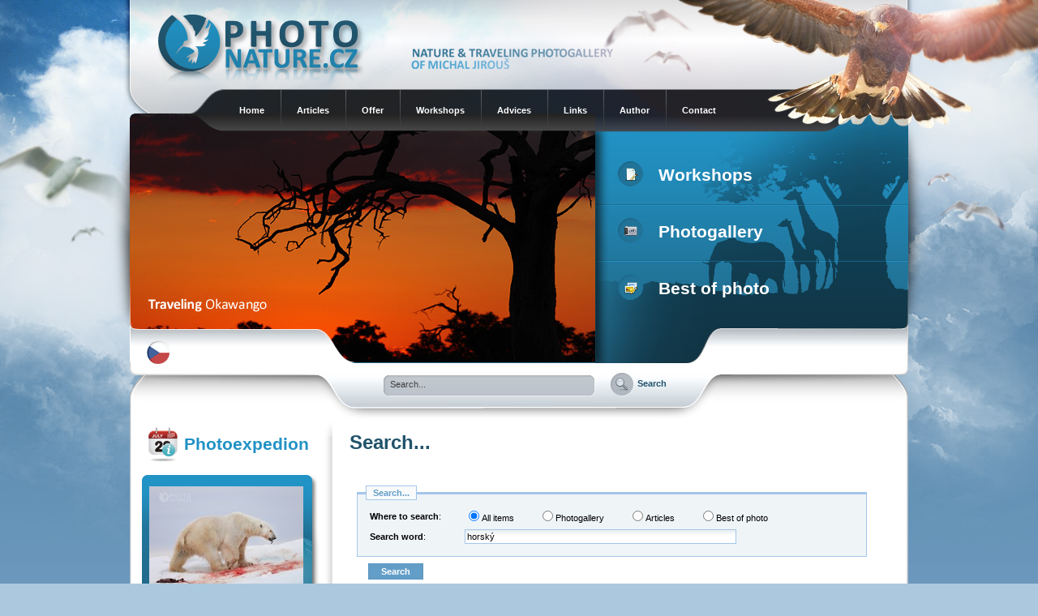

--- FILE ---
content_type: text/html
request_url: http://www.photonature.cz/en/search.html?word=horsk%C3%BD
body_size: 4514
content:
<?xml version="1.0" encoding="utf-8" ?>
<!DOCTYPE html PUBLIC "-//W3C//DTD XHTML 1.1//EN" "http://www.w3.org/TR/xhtml11/DTD/xhtml11.dtd">
<html xmlns="http://www.w3.org/1999/xhtml" xml:lang="en">
<head>
   <title>Vyhledávání | PhotoNature.cz</title>
   <meta http-equiv="content-language" content="en" />
   <meta http-equiv="content-type" content="text/html; charset=utf-8" />
   <meta name="Content-language" content="en" />
   <meta name="description" content="PhotoNature.cz" />
   <meta name="Keywords" content=",PhotoNature.cz,travelling,nature,naturephoto,articles about photo,exotic,landscape,animals,nature workshop,nature expedition,nature offer,wildlife animal,macro,birds,mammals,plants,orchid,reptiles,bugs,photo sells,photo exhibition,picture of nature," />
   <meta name="author" content="Michal Jirouš (michal@photonature.cz)" />
   <meta name="Robots" content="index,folow" />
   <meta property="og:site_name" content="PhotoNature.cz - Michal Jirouš Photogallery" />
   <meta property="og:type" content="website" />
   <link rel="shortcut icon" href="http://www.photonature.cz/en/img/favicon.ico" />
   <link rel="stylesheet" type="text/css" href="http://www.photonature.cz/en/css/stylesheet-8.css" media="screen" />
   <link rel="stylesheet" type="text/css" href="http://www.photonature.cz/en/css/print.css" media="print" />
   <link rel="stylesheet" type="text/css" href="http://www.photonature.cz/en/jscripts/fancybox/jquery.fancybox.css" media="screen" />
   <script type="text/javascript" src="http://www.photonature.cz/en/jscripts/fancybox/jquery.easing.1.3.js"></script>
   <script type="text/javascript" src="http://www.photonature.cz/en/jscripts/fancybox/jquery.fancybox-1.2.1.pack.js"></script>
   <script src="https://www.google.com/recaptcha/api.js"></script>
</head>
<body>
<script type="text/javascript" src="http://www.photonature.cz/en/jscripts/tooltips.js"></script>
<!-- wrapper -->
<div id="wrapper">

<!-- page -->
<div id="page">
    <!-- header -->
    <div id="header">
		
        <a href="http://www.photonature.cz/en/" id="logotype"><img src="http://www.photonature.cz/en/img/logotype.gif" alt="PhotoNature.cz - Michal Jirous Photogallery" /></a>

        <span id="headertext"><img src="http://www.photonature.cz/en/img/header-text.gif" alt="" /></span>

        <ul id="mainmenu" class="menutop">
            <li class="first"><a href="http://www.photonature.cz/en/">Home</a></li>
            <li onmouseover="if(document.all)this.lastChild.style.display='block';if(document.all)this.lastChild.style.position='absolute';" onmouseout="if(document.all)this.lastChild.style.display='none';"><a href="http://www.photonature.cz/en/articles.html">Articles</a>
                <ul>
                    <li><a href="http://www.photonature.cz/en/articles/nature.html">Nature</a></li>
                    <li><a href="http://www.photonature.cz/en/articles/travel.html">Travel</a></li>
                    <li><a href="http://www.photonature.cz/en/articles/photoequipment.html">Photoequipment</a></li>
                    <li><a href="http://www.photonature.cz/en/articles/landscape.html">Landscape</a></li>
                </ul>
            </li>
            <li onmouseover="if(document.all)this.lastChild.style.display='block';if(document.all)this.lastChild.style.position='absolute';" onmouseout="if(document.all)this.lastChild.style.display='none';"><a href="http://www.photonature.cz/en/offer.html">Offer</a>
                <ul>
                    <li><a href="http://www.photonature.cz/en/offer/photo-offer.html">Photo offer</a></li>
                    <li><a href="http://www.photonature.cz/en/offer/exhibitions.html">Exhibitions</a></li>
                    <li><a href="http://www.photonature.cz/en/offer/sale-photo-stuff.html">Sale photo stuff</a></li>
                    <li><a href="http://www.photonature.cz/en/offer/lectures-and-shows.html">Lectures and shows</a></li>
                    <li><a href="http://www.photonature.cz/en/offer/monitor-calibration.html">Monitor calibration</a></li>
                    <li><a href="http://www.photonature.cz/en/offer/web-pages-offer.html">Web pages offer</a></li>
                </ul>
            </li>
            <li><a href="http://www.photonature.cz/en/workshops.html">Workshops</a></li>
            <li><a href="http://www.photonature.cz/en/advices.html">Advices</a></li>
            <li><a href="http://www.photonature.cz/en/links.html">Links</a></li>
            <li><a href="http://www.photonature.cz/en/author.html">Author</a></li>
            <li><a href="http://www.photonature.cz/en/contact.html">Contact</a></li>
        </ul>
        <ul id="bigheadermenu">
                        
            <li><a href="http://www.photonature.cz/en/workshops.html" class="articles"><img src="http://www.photonature.cz/en/img/ico-notepad.gif" alt="" /> Workshops</a></li>
            <li><a href="http://www.photonature.cz/en/photogallery.html" class="gallery"><img src="http://www.photonature.cz/en/img/ico-camera.gif" alt="" /> Photogallery</a></li>
            <li><a href="http://www.photonature.cz/en/best-of-photo.html" class="bestof"><img src="http://www.photonature.cz/en/img/ico-bestof.gif" alt="" /> Best of photo</a></li>
        </ul>
        <img id="headerimage" src="http://www.photonature.cz/en/img/header-images/header-image-42.jpg" alt="PhotoNature.cz" />
        <div id="lanbox">
                <a href="http://www.photonature.cz/"><img src="http://www.photonature.cz/en/img/cz.gif" alt="CZ" /></a>
        </div>
        <form id="searchform" action="http://www.photonature.cz/en/search.html" method="get">
            <div>
                <input type="text" class="input" name="word" value="Search..." onclick="this.value=''" onblur="if(this.value == '') this.value='Search...'" />
                <input type="submit" class="submit" value="Search" />
            </div>
        </form>

		
	</div>
	<!-- /header -->
    
    <!-- mainbox -->
    <div id="mainbox">
    <div class="bigmainbox">
             
        <!-- leftbox -->
        <div class="sidebar">
        <h2 class="h2commingsoon">Photoexpedion</h2>
        <div class="lastphotosblue">
                <div class="lastphotosbottomblue">
                <a class="imglink" href="http://www.photonature.cz/clanky/cestovani/520-spicberky-2020-extremni-foto-expedice-na-ledu.html"><img src="http://www.photonature.cz/en/img/volitelne-boxy/levy-box-17-55-55.jpg" alt="Photoexpedion" /></a>
                <div class="bottomlink">
                    <a href="http://www.photonature.cz/clanky/cestovani/520-spicberky-2020-extremni-foto-expedice-na-ledu.html">Svalbard 2020</a>
                </div>
            </div>
        </div>
        <h2 class="h2menu">Photoexpedition</h2>
        <div class="lastphotosblue">
                <div class="lastphotosbottomblue">
                <a class="imglink" href="http://www.photonature.cz/workshopy.html"><img src="http://www.photonature.cz/en/img/volitelne-boxy/levy-box-21-17-06.jpg" alt="Photoexpedition" /></a>
                <div class="bottomlink">
                    <a href="http://www.photonature.cz/workshopy.html">more info</a>
                </div>
            </div>
        </div>
        <h2 class="h2workshops">Workshops 2019</h2>
        <div class="lastphotosblue">
                <div class="lastphotosbottomblue">
                <a class="imglink" href="http://www.photonature.cz/nabidka/fotograficke-kurzy/258-individualni-kurzy-pro-rok-2013.html"><img src="http://www.photonature.cz/en/img/volitelne-boxy/levy-box-16-02-03.jpg" alt="Workshops 2019" /></a>
                <div class="bottomlink">
                    <a href="http://www.photonature.cz/nabidka/fotograficke-kurzy/258-individualni-kurzy-pro-rok-2013.html">more info</a>
                </div>
            </div>
        </div>   
            
            <div class="delimiter"></div>
            
            <!-- advices -->
            <h2 class="h2advices"><a href="http://www.photonature.cz/en/advices.html">Advices</a></h2>
            <div class="advices">
                <div class="advicestop">
                        <a class="nadpis" href="http://www.photonature.cz/en/advices/advices/506-nakup-fototechniky-v-zahranici-konecne-vyhodne.html">Nákup fototechniky v zahraničí, konečně výhodně</a>
                        <p>
                        <a href="http://www.photonature.cz/en/advices/advices/506-nakup-fototechniky-v-zahranici-konecne-vyhodne.html"><img src="http://www.photonature.cz/en/img/arrow-lb-news.gif" alt="" /></a></p>
                        <div class="liner"></div>
                        <a class="nadpis" href="http://www.photonature.cz/en/advices/advices/457-low-key-photography-snadno-a-rychle.html">Low-Key photography, snadno a rychle</a>
                        <p>
                        <a href="http://www.photonature.cz/en/advices/advices/457-low-key-photography-snadno-a-rychle.html"><img src="http://www.photonature.cz/en/img/arrow-lb-news.gif" alt="" /></a></p>
                        <div class="liner"></div>
                        <a class="nadpis" href="http://www.photonature.cz/en/advices/advices/305-zachrana-ztracenych-dat-obnova-dat.html">Záchrana ztracených dat, obnova dat</a>
                        <p>
                        <a href="http://www.photonature.cz/en/advices/advices/305-zachrana-ztracenych-dat-obnova-dat.html"><img src="http://www.photonature.cz/en/img/arrow-lb-news.gif" alt="" /></a></p>
                    <a href="http://www.photonature.cz/en/advices.html" class="alladvices">View advices</a>
                    <div class="cb"></div>
                </div>
            </div>
            <!-- /advices -->
        
        </div>
        <!-- /leftbox -->
        <!-- content -->
        <div id="bigcontent">
            <div id="contenttop">
                <div id="contentpad">
  <h1 class="padleft">Search...</h1>
  
          <br /><br />
          <form id="formular" class="formular" action="http://www.photonature.cz/en/search.html" method="get">
             <fieldset>
               <legend>Search...</legend>
                   <table class="searchTable">
                     <tbody>
                       <tr>
                           <td><b>Where to search</b>:</td>
                           <td>
                               <label><input type="radio" name="sec" value="" checked="checked" onclick="hide_categories();" /> All items</label>&nbsp;&nbsp;&nbsp;&nbsp;
                               <label><input type="radio" name="sec" value="1" onclick="show_categories();" /> Photogallery</label>&nbsp;&nbsp;&nbsp;&nbsp;
                               <label><input type="radio" name="sec" value="2" onclick="hide_categories();" /> Articles</label>&nbsp;&nbsp;&nbsp;&nbsp;
                               <label><input type="radio" name="sec" value="3" onclick="hide_categories();" /> Best of photo</label>
                           </td>
                       </tr>
                       <tr>
                           <td><b>Search word</b>:</td>
                           <td><input type="text" class="input" name="word" value="horský" size="46" /></td>
                       </tr>
                       <tr id="gallwhere">
                           <td><b>Categories</b>:</td>
                           <td>
                               <select name="kategorie" class="selSearch" id="kategorie">
                                   <option value="0">All categories</option>
                                   <option value="7">Amphibians</option>
                                   <option value="2">Birds</option>
                                   <option value="5">Insect</option>
                                   <option value="9">Landscape - Travelling</option>
                                   <option value="4">Mammals</option>
                                   <option value="10">People</option>
                                   <option value="8">Plants - Flowers</option>
                                   <option value="1">Reptiles</option>    
                               </select>
                           </td>
                       </tr>
                     </tbody>
                   </table>
             </fieldset>
             <p><input type="submit" class="submit" value="Search" /></p>
          </form>
          <script type="text/javascript">
              /* <![CDATA[ */
              
              var sec = "";
              if(sec != 1) hide_categories()
              
              function show_categories()
              {
                document.getElementById("gallwhere").style.display = "table-row";
              }
              
              function hide_categories()
              {
                document.getElementById("gallwhere").style.display = "none";
              }
		
              /* ]]> */
          </script>
                 <div class="cb"><br /><br /></div>
                 <div class="text"><h2>Search results photogallery:</h2></div>
                 <div class="fright" style="padding:0 20px 15px 0">
                    <p>Results: <strong>573</strong></p>
                 </div>
                 <ul class="galleries cb">
                     <li>
                       <div class="imgbox">
                          <div class="imgcont" onmouseover="Tip('Yellow-billed Oxpecker - Open photo detail...')" onmouseout="UnTip()">
                             <a href="http://www.photonature.cz/en/photogallery/mammals/6635-yellow-billed-oxpecker.html">
                                <img src="http://www.photonature.cz/en/img/fotogalerie/savci/Tanzania_2016_46_thumb.jpg" alt="" class="horizontal" />
                             </a>
                          </div>
                       </div>
                     </li>
                     <li>
                       <div class="imgbox">
                          <div class="imgcont" onmouseover="Tip('Ruddy Kingfisher - Open photo detail...')" onmouseout="UnTip()">
                             <a href="http://www.photonature.cz/en/photogallery/birds/6431-ruddy-kingfisher.html">
                                <img src="http://www.photonature.cz/en/img/fotogalerie/ptaci/Kingfisher_sulawesi_12_thumb.jpg" alt="" class="horizontal" />
                             </a>
                          </div>
                       </div>
                     </li>
                     <li>
                       <div class="imgbox">
                          <div class="imgcont" onmouseover="Tip('Wattled Jacana - Open photo detail...')" onmouseout="UnTip()">
                             <a href="http://www.photonature.cz/en/photogallery/birds/6180-wattled-jacana.html">
                                <img src="http://www.photonature.cz/en/img/fotogalerie/ptaci/Pantanal_reka_11_thumb.jpg" alt="" class="horizontal" />
                             </a>
                          </div>
                       </div>
                     </li>
                     <li>
                       <div class="imgbox">
                          <div class="imgcont" onmouseover="Tip('Southern Lapwing  - Open photo detail...')" onmouseout="UnTip()">
                             <a href="http://www.photonature.cz/en/photogallery/birds/6181-southern-lapwing.html">
                                <img src="http://www.photonature.cz/en/img/fotogalerie/ptaci/Pantanal_2015_12_thumb.jpg" alt="" class="horizontal" />
                             </a>
                          </div>
                       </div>
                     </li>
                     <li>
                       <div class="imgbox">
                          <div class="imgcont" onmouseover="Tip('Lilac-cheeked Kingfisher - Open photo detail...')" onmouseout="UnTip()">
                             <a href="http://www.photonature.cz/en/photogallery/birds/6198-lilac-cheeked-kingfisher.html">
                                <img src="http://www.photonature.cz/en/img/fotogalerie/ptaci/Kingfisher_sulawesi_01_thumb.jpg" alt="" class="horizontal" />
                             </a>
                          </div>
                       </div>
                     </li>
                     <li>
                       <div class="imgbox">
                          <div class="imgcont" onmouseover="Tip('Black-billed Kingfisher - Open photo detail...')" onmouseout="UnTip()">
                             <a href="http://www.photonature.cz/en/photogallery/birds/6201-black-billed-kingfisher.html">
                                <img src="http://www.photonature.cz/en/img/fotogalerie/ptaci/Kingfisher_sulawesi_11_thumb.jpg" alt="" class="horizontal" />
                             </a>
                          </div>
                       </div>
                     </li>
                 </ul>
                 <div class="cb" style="padding:20px 15px;text-align:right;font-size:15px;">
                     <a href="http://www.photonature.cz/en/search.html?sec=1&amp;word=horský&amp;kategorie="><strong>More results from gallery &raquo;</strong></a>
                 </div>
               <div class="cb"><br /><br /></div>
               <div class="text"><h2>Search results articles:</h2></div>
                 <div class="fright" style="padding:0 20px 15px 0">
                    <p>Results: <strong>8</strong></p>
                 </div>
                 <ul class="komentare_clanku cb">
                    <li>
                      <a href="http://www.photonature.cz/en/articles/travel/408-svist-horsky-souboje-u-horskych-velikanu.html" title="Svišť horský, souboje u horských velikánů">
                         <span class="imgobal">
                            <img src="http://www.photonature.cz/en/img/clanky/nahledy/svisti38.jpg" alt="Svišť horský, souboje u horských velikánů" onclick="location.href='http://www.photonature.cz/en/travel/408-svist-horrsky-souboje-u-horrskych-velikanu.html'" />
                         </span>
                         <span>Svišť horský, souboje u...</span>
                      </a>
                    </li>
                    <li>
                      <a href="http://www.photonature.cz/en/articles/nature/157-orchideje-ceskeho-krasu-okoli-karlstejna.html" title="Orchideje Českého krasu, okolí Karlštejna">
                         <span class="imgobal">
                            <img src="http://www.photonature.cz/en/img/clanky/nahledy/krassss.jpg" alt="Orchideje Českého krasu, okolí Karlštejna" onclick="location.href='http://www.photonature.cz/en/nature/157-orchideje-ceskeho-krasu-okoli-karlstejna.html'" />
                         </span>
                         <span>Orchideje Českého krasu,...</span>
                      </a>
                    </li>
                    <li>
                      <a href="http://www.photonature.cz/en/articles/nature/119-jaguar-americky-setkani-s-vladcem-pantanalu.html" title="Jaguár americký, setkání s vládcem Pantanalu">
                         <span class="imgobal">
                            <img src="http://www.photonature.cz/en/img/clanky/nahledy/jag.jpg" alt="Jaguár americký, setkání s vládcem Pantanalu" onclick="location.href='http://www.photonature.cz/en/nature/119-jaguar-americky-setkani-s-vladcem-pantanalu.html'" />
                         </span>
                         <span>Jaguár americký,...</span>
                      </a>
                    </li>
                    <li>
                      <a href="http://www.photonature.cz/en/articles/landscape/68-ztraceny-svet-pygmeju-kongo.html" title="Ztracený svět pygmejů, Kongo">
                         <span class="imgobal">
                            <img src="http://www.photonature.cz/en/img/clanky/nahledy/pyg150.jpg" alt="Ztracený svět pygmejů, Kongo" onclick="location.href='http://www.photonature.cz/en/landscape/68-ztraceny-svet-pygmeju-kongo.html'" />
                         </span>
                         <span>Ztracený svět pygmejů,...</span>
                      </a>
                    </li>
                    <li>
                      <a href="http://www.photonature.cz/en/articles/nature/62-fotografovani-simpanzu-v-africe.html" title="Fotografování šimpanzů v Africe">
                         <span class="imgobal">
                            <img src="http://www.photonature.cz/en/img/clanky/nahledy/kibale150.jpg" alt="Fotografování šimpanzů v Africe" onclick="location.href='http://www.photonature.cz/en/nature/62-fotografovani-simpanzu-v-africe.html'" />
                         </span>
                         <span>Fotografování šimpanzů...</span>
                      </a>
                    </li>
                    <li>
                      <a href="http://www.photonature.cz/en/articles/travel/58-queen-elizabeth-africky-raj-lednacku.html" title="Queen Elizabeth, africký ráj ledňáčků">
                         <span class="imgobal">
                            <img src="http://www.photonature.cz/en/img/clanky/nahledy/queen150.jpg" alt="Queen Elizabeth, africký ráj ledňáčků" onclick="location.href='http://www.photonature.cz/en/travel/58-queen-elizabeth-africky-raj-lednacku.html'" />
                         </span>
                         <span>Queen Elizabeth, africký...</span>
                      </a>
                    </li>
                    <li>
                      <a href="http://www.photonature.cz/en/articles/nature/35-gorila-horska-v-zelenem-pekle-afriky.html" title="Gorila horská, v zeleném pekle Afriky">
                         <span class="imgobal">
                            <img src="http://www.photonature.cz/en/img/clanky/nahledy/gorila-2.jpg" alt="Gorila horská, v zeleném pekle Afriky" onclick="location.href='http://www.photonature.cz/en/nature/35-gorrila-horrska-v-zelenem-pekle-afriky.html'" />
                         </span>
                         <span>Gorila horská, v zeleném...</span>
                      </a>
                    </li>
                    <li>
                      <a href="http://www.photonature.cz/en/articles/travel/34-uganda-rwanda-kongo.html">
                         <span class="imgobal">
                            <img src="http://www.photonature.cz/en/img/clanky/nahledy/gorila.jpg" alt="Uganda-Rwanda-Kongo" onclick="location.href='http://www.photonature.cz/en/travel/34-uganda-rwanda-kongo.html'" />
                         </span>
                         <span>Uganda-Rwanda-Kongo</span>
                      </a>
                    </li>
                 </ul>
                 <div class="cb"><br /><br /></div>
                 <div class="text"><h2>Search results best of photo:</h2></div>
                 <div class="text">
                    <p>There are no results for this search word...</p>
                 </div>
                </div>
            </div>
        </div>
        <!-- /content --> 
    
        <div class="cb">&nbsp;</div>
    </div>
    </div>
    <!-- /mainbox --> 

</div>
<!-- /page -->

</div>
<!-- /wrapper -->

<!-- footer -->
<div id="footer">
<div id="footerpage">

    <ul id="footermenu">
        <li class="first"><a href="http://www.photonature.cz/en/">Home</a></li>
        <li><a href="http://www.photonature.cz/en/articles.html" class="selected">Articles</a></li>
        <li><a href="http://www.photonature.cz/en/offer.html" class="selected">Offer</a></li>
        <li><a href="http://www.photonature.cz/en/author.html">Author</a></li>
        <li><a href="http://www.photonature.cz/en/links.html">Links</a></li>
        <li><a href="http://www.photonature.cz/en/equipment.html">Equipment</a></li>
        <li><a href="http://www.photonature.cz/en/contact.html">Contact</a></li>
    </ul>
    
    <ul id="footerpanel">
        <li class="contact"><a href="http://www.photonature.cz/en/contact.html">Contact</a></li>
        <li class="copyright"><a href="http://www.photonature.cz/en/copyright.html">COPYRIGHT © 2008 - 2026 PHOTONATURE.CZ<br />ALL RIGHTS RESERVED.</a></li>
    </ul>
    
    <a id="footerlogo" href="http://www.photonature.cz/en/"></a>

</div>
</div>
<!-- /footer -->

<!-- GOOGLE analitics -->
<script type="text/javascript">
    var gaJsHost = (("https:" == document.location.protocol) ? "https://ssl." : "http://www.");
    document.write(unescape("%3Cscript src='" + gaJsHost + "google-analytics.com/ga.js' type='text/javascript'%3E%3C/script%3E"));
</script>
<script type="text/javascript">
    try 
    {
        var pageTracker = _gat._getTracker("UA-8471411-1");
        pageTracker._trackPageview();
    } catch(err) {}
</script>
<script type="text/javascript" src="http://www.photonature.cz/en/jscripts/photonature.js"></script>

</body>
</html>

--- FILE ---
content_type: text/css
request_url: http://www.photonature.cz/en/css/stylesheet-8.css
body_size: 7516
content:
/*
   Lubomir Pokorny (lubomirpokorny@email.cz)
   CSS styles for photomacro.cz

*/


* {margin:0;padding:0;border:0;}
body {font-size:0.7em;color:#212326;text-align:center;font-family:tahoma,arial,sans-serif;background:#acc8de url(../img/body-bg.jpg) repeat-x top;}
img {border:0;}
h1 {font-size:2.1em;color:#21536b;}
h1 img {position:relative;top:13px;margin-right:7px;}
h1.home img {position:relative;top:19px;}
.padleft {padding:13px 0 0 6px;}
h2 {font-size:1.6em;}
a {color:#2192c5;}
a:hover {color:#000;}
p {line-height:1.4em;text-align:justify;}
input {color:#414141;font-size:1em;padding:1px;}
* html td {font-size:0.7em;}
.cb {clear:both;}
.fright {float:right;}
.fleft {float:left;}
.center {text-align:center;}
.w100 {width:100%;}
.icon {position:relative;top:3px;margin-right:4px;}
.hidden {display:none!important;}
.movetop15px {position:relative;top:-15px;}

#wrapper {background:url(../img/header-bg.jpg) no-repeat top center;}
#page {width:960px;margin:0 auto;}

/* Header */
#header {height:520px;width:960px;background:#acc8de url(../img/header-bg.jpg) no-repeat center top;}
#logotype {float:left;height:87px;margin-left:35px;position:relative;top:18px;}
#headertext {float:left;margin:60px 0 0 55px;}
#headerimage {position:relative;right:-1px;top:-21px;}
* html #headerimage {left:-3px;}
#mainmenu {clear:both;padding:24px 0 0 115px;list-style:none;z-index:50;}
#mainmenu li {float:left;position:relative;z-index:50;}
#mainmenu a {display:inline-block;position:relative;z-index:10;height:50px;line-height:50px;padding:0 20px;color:#fff;font-weight:bold;text-decoration:none;background:url(../img/mm-button.png) no-repeat left;}
#mainmenu li.first a {background:0;}
#mainmenu a:hover, #mainmenu a.selected, #mainmenu li.first a:hover, #mainmenu li.first a.selected {color:#9edaf5;/*background:#2185b2 url(../img/mm-button-hover.png) repeat-x;*/}

.menutop li ul {float:none;left:-999em;position:absolute;width:177px;z-index:50;list-style:none;text-align:left;background:#fff;}
.menutop li:hover ul {position:absolute;left:0;top:50px;}
.menutop li:hover li ul, .menutop li li:hover li ul, .menutop li li li:hover li ul {top:-999em;}
.menutop li li:hover ul, .menutop li li:hover ul, .menutop li li li:hover ul {left:177px;top:0;}
.menutop li li {position:relative;float:none;width:100%;}
#header li li a {display:block;padding:0;margin:0;text-decoration:none;float:none;height:29px;line-height:29px;text-indent:15px;width:177px;background:0;}
#header ul ul {background:#1d242c url(../img/mm-hoverul-back.jpg) no-repeat bottom;border:1px solid #585c60;}
.mmarrow {position:absolute;top:12px;left:165px;}

#bigheadermenu {width:380px;clear:both;float:right;padding-top:20px;list-style:none;}
#bigheadermenu a {display:block;padding:0 30px;height:70px;line-height:70px;text-align:left;text-decoration:none;font-weight:bold;color:#fff;font-size:1.9em;background:url(../img/bigheadermenu-back.gif) no-repeat 21px 0;}
* html #bigheadermenu a {padding:22px 30px;}
#bigheadermenu a:hover, #bigheadermenu a.selected {color:#8eceeb;background-position:21px bottom;}
#bigheadermenu a img {margin-right:20px;}
#headerimage {float:left;position:relative;right:0px;bottom:20px;z-index:1;}
#soundbox {float:right;position:relative;right:20px;top:30px;}
#lanbox {float:left;position:relative;left:-553px;top:30px;z-index:10;}
#searchform {clear:both;float:left;width:390px;position:relative;left:320px;bottom:1px;text-align:left;}
#searchform .input {width:250px;background:0;}
#searchform .submit {margin-left:16px;position:relative;left:10px;bottom:1px;padding-left:25px;background:0;font-weight:bold;color:#21546d;cursor:pointer;}
* html #searchform .input {position:relative;bottom:3px}
*+ html #searchform .input {padding-bottom:2px;}
*+ html #searchform input[type=submit] {margin-left:17px;}

/* Mainbox */
#mainbox {overflow:visible;height:auto!important;height:400px;min-height:400px;width:960px;margin-right:1px;text-align:left;background:#fff url(../img/mainbox-back.gif) repeat-y right;}
.normalmainbox {overflow:visible;margin:0 2px;background:#fff url(../img/content-back.gif) repeat-y 238px;}
.bigmainbox {overflow:visible;margin:0 2px;background:#fff url(../img/bigcontent-back.gif) repeat-y 238px;}

/* Sidebars */
.sidebar {overflow:hidden;float:left;width:238px;padding-bottom:50px;}
.sidebar h2 {margin:6px 0 15px 20px;padding:10px 0 10px 45px;font-size:1.9em;color:#2192c5;}
.sidebar h2 a {text-decoration:none;}
.sidebar h3 {color:#fff;font-size:1em;}
.sidebar strong {color:#f0d68d;}
.sidebar p {margin:10px 0 10px 0;color:#fff;text-align:left;}
.sidebar a img {position:absolute;margin:1px 3px;}
.sidebar .delimiter {clear:both;padding:20px 0 20px 0;background:url(../img/sidebars-delimiter.jpg) no-repeat center 18px;}
.goto {clear:both;display:block;margin:15px 10px 0 0;text-align:center;color:#fff;}
.goto:hover {color:#f0d68d;}

/* Mapa */
.h2map {background:url(../img/ico-globe.gif) no-repeat left;}
.worldMap {height:130px;padding:0 0 0 15px;cursor:pointer;}
#mapoverlay{position:absolute;top:0;left:0;z-index:90;width:100%;height:500px;background-color:#000;-moz-opacity:0.8;opacity:0.8;filter:alpha(opacity=80);}
#bigMap {position:absolute;left:0;width:100%;z-index:100;text-align:center;line-height:0;}
#bigMap .inner {width:999px;margin:0 auto;}
#bigMap .closeMap {float:right;position:relative;top:15px;right:5px;cursor:pointer;}
.countrieslist {padding:20px 80px;line-height:19px;}
.countrieslist a {margin:0 3px;}
.countrieslist a:hover {color:#fff;}

.lbmenu {margin:5px 7px 5px 11px;padding-bottom:25px;background:url(../img/lb-menu-back.jpg) no-repeat bottom center;}
.lbmenutop {padding:13px 13px;background:url(../img/lb-menu-top.jpg) no-repeat top center;}
.h2menu {background:url(../img/ico-note.gif) no-repeat left;}
.lbmenu a {display:block;margin:0 5px 0 0;padding:18px 10px 18px 30px;color:#fff;font-size:13px;font-weight:normal;text-decoration:none;background:url(../img/ico-smallnotepad.gif) no-repeat 5px 19px;}
#mainbox .lbmenu ul a:hover, #mainbox .lbmenu a.selected {color:#f0d68d; background-color:#5b5d63; -moz-opacity:0.7; opacity:0.7; filter:alpha(opacity=70);}
.lbmenu ul {list-style:none;color:#fff;font-weight:bold;}
.lbmenu ul li {list-style:none;background:url(../img/hr-gray.gif) no-repeat left bottom;}
.lbmenu ul li ul {height:20px;position:absolute;z-index:50;display:none;clear:both;margin:0;padding:0;width:200px;list-style:none;}
.lbmenu ul li ul li {position:relative;left:60px;bottom:14px;padding:0;font-weight:normal;}
.lbmenu ul li:hover ul {display:block;position:absolute;}
.lbmenu ul ul a {display:block;padding:7px 10px;background:#36373b;font-weight:bold;text-decoration:none;border-bottom:1px solid #46474b;}
.lbmenu ul ul a:hover {margin:0;color:#9edaf5;background:#36373b;-moz-opacity:1;opacity:1;filter:none;}
.lbmenu .allmenu {margin:20px 28px 0 28px;padding:10px 0;text-align:center;text-decoration:none;background:url(../img/button-all-sidebars.gif) no-repeat;border:none;}
.lbmenu .allmenu:hover {color:#f0d68d;}
* html .lbmenu ul li a {height:0;}
* html .lbmenu ul li ul a {height:0;}
*+ html .lbmenu ul li ul li {position:static;margin-left:55px;padding:0;font-weight:normal;}

.lbnews {margin:5px 7px 5px 11px;background:url(../img/lb-news-back.jpg) no-repeat bottom center;}
.lbnewstop {padding:13px 13px;background:url(../img/lb-news-top.jpg) no-repeat top center;}
.h2news {background:url(../img/ico-books.gif) no-repeat left;}
.lbnews .liner {margin-right:7px;padding:15px 0 20px 0;background:url(../img/hr-blue.gif) no-repeat center 10px;}
.lbnews .allnews {display:block;margin:20px 28px 10px 28px;padding:10px 0;color:#fff;text-decoration:none;text-align:center;background:url(../img/button-all-sidebars-blue.gif) no-repeat;}
.lbnews .allnews:hover {color:#f0d68d;-moz-opacity:1;opacity:1;filter:none;}

.advices {overflow:auto;margin:5px 7px 5px 11px;background:url(../img/lb-advices-back.jpg) no-repeat bottom center;}
.advicestop {padding:13px 13px;background:url(../img/lb-advices-top.jpg) no-repeat top center;}
.h2advices {background:url(../img/ico-user.gif) no-repeat left;}
.advices a.nadpis {display:block;padding:10px 10px 4px 22px;color:#fff;font-weight:bold;background:url(../img/ico-comment.gif) no-repeat left 11px;}
.advices a:hover {color:#f0d68d;}
.advices p {margin:3px 5px 10px 0;}
.advices .liner {margin-right:5px;padding:2px 0 2px 0;background:url(../img/hr-blue.gif) no-repeat center 1px;}
.advices .alladvices {display:block;margin:20px 28px 10px 28px;padding:10px 0;color:#fff;text-align:center;background:url(../img/button-all-sidebars-blue.gif) no-repeat;}
.advices .alladvices:hover {color:#f0d68d;-moz-opacity:1;opacity:1;filter:none;}

.offer {margin:5px 7px 5px 11px;background: url(../img/rb-offer-back.jpg) no-repeat bottom center;}
.offertop {padding:13px 13px;background:url(../img/rb-offer-top.jpg) no-repeat top center;}
.h2offer {background:url(../img/ico-note.gif) no-repeat left;}
.offer .liner {padding-top:1px;background:url(../img/hr-gray.gif) no-repeat center top;}
.offer a {display:block;margin:0 3px 0 2px;padding:18px 10px 18px 30px;font-size:13px;color:#fff;text-decoration:none;background:url(../img/ico-smallnotepad.gif) no-repeat 5px 19px;}
.offer a:hover {color:#f0d68d;background-color:#5b5d63;-moz-opacity:0.7;opacity:0.7;filter:alpha(opacity=70);}
.offer .alloffers {margin:10px 28px;padding:10px 0;text-align:center;background:url(../img/button-all-sidebars.gif) no-repeat;}
.offer .alloffers:hover {color:#f0d68d;-moz-opacity:1;opacity:1;filter:none;}

.workshops {margin:5px 7px 5px 11px;background: url(../img/rb-workshops-back.jpg) no-repeat bottom center;}
.workshopstop {padding:13px 13px;background:url(../img/rb-workshops-top.jpg) no-repeat top center;}
.h2workshops {background:url(../img/ico-book.gif) no-repeat left;}
.workshops .liner {padding-top:1px;background:url(../img/hr-gray.gif) no-repeat center top;}
.workshops a {display:block;padding:18px 10px 18px 30px;color:#fff;text-decoration:none;background:url(../img/ico-smallnotepad.gif) no-repeat left 17px;}
.workshops a:hover {color:#f0d68d;background-color:#5b5d63;-moz-opacity:0.7;opacity:0.7;filter:alpha(opacity=70);}
.workshops .allworkshops {margin:10px 28px;padding:10px 0;text-align:center;background:url(../img/button-all-sidebars.gif) no-repeat;}
.workshops .allworkshops:hover {color:#f0d68d;-moz-opacity:1;opacity:1;filter:none;}
.workshops .goto {padding:0;background:0;}

.lastphotos2 {position:relative;top:-10px}
.lastphotos {margin:5px 7px 20px 11px;text-align:center;background: url(../img/last-photo-top.jpg) no-repeat top center;}
.lastphotosbottom {padding:13px 13px;background:url(../img/last-photo-bottom.jpg) no-repeat bottom;}
.h2lastphotos {background:url(../img/ico-eos.gif) no-repeat left;}
.h2commingsoon {background:url(../img/ico-comming-soon.gif) no-repeat left;}
.lastphotos a img {position:relative;right:5px;}
.lastphotos .bottomlink {padding:0 5px;font-weight:bold;text-align:right;}
.lastphotos .bottomlink a {display:block;padding:6px 22px;color:#fff;text-decoration:none;background:url(../img/arrow-lb-news.gif) no-repeat right;}
.lastphotos .bottomlink a:hover {color:#ccc;}
.p10pxbotom {position:relative;bottom:10px;}

.lastphotosblue {margin:5px 7px 20px 11px;text-align:center;background: url(../img/last-photo-top-blue.jpg) no-repeat top right;}
.lastphotosbottomblue {padding:13px 13px;background:url(../img/last-photo-bottom-blue.jpg) no-repeat bottom right;}
.h2lastphotos {background:url(../img/ico-eos.gif) no-repeat left;}
.h2commingsoon {background:url(../img/ico-comming-soon.gif) no-repeat left;}
.lastphotosblue a img {position:relative;right:5px;}
.lastphotosblue .bottomlink {padding:0 5px;font-weight:bold;text-align:right;}
.lastphotosblue .bottomlink a {display:block;padding:6px 22px;color:#fff;text-decoration:none;background:url(../img/arrow-lb-news.gif) no-repeat right;}
.lastphotosblue .bottomlink a:hover {color:#ccc;}

/* Content */
#content {float:left;width:478px;min-height:820px;padding-bottom:40px;}
#contenttop {background:url(../img/content-back-top.gif) no-repeat top left;}
#bigcontent {float:left;width:709px;min-height:820px;padding-bottom:40px;}
#bigcontent #contenttop {background:url(../img/bigcontent-back-top.gif) no-repeat top left;}
#contentpad {padding:0 25px;}

.archive {float:right;position:relative;top:15px;}
.rssicon {position:relative;top:1px;}
a.others {margin:50px 0 0 140px;display:block;padding:10px 25px 18px 35px;color:#fff;font-weight:bold;text-decoration:none;background:url(../img/button-others.gif) no-repeat;}
a.others2 {margin:30px 0 0px 140px !important;padding-left:33px !important;}
.contdelimiter {clear:both;padding:10px 0 50px 0;background:url(../img/content-delimiter.jpg) no-repeat center 20px;}

/* Articles */
.article {clear:both;padding:20px 0 0 0;}
.articlehead {margin-bottom:10px;padding-bottom:8px;border-bottom:1px solid #e0e0e0;}
.article h2 {position:relative;z-index:50;padding:3px 0;font-family:"Trebuchet MS";}
.article h2 a {color:#4b4c51;}
.article strong, .article strong a {font-size:1.05em;text-decoration:none;color:#d0d0d0;}
.article strong a {color:#999!important;}
.article a:hover {color:#000!important;}
.article .thumb {float:left;margin:0 13px 5px 0;-moz-border-radius: 4px;-webkit-border-radius: 4px;-khtml-border-radius: 4px;border-radius: 4px;-moz-box-shadow: 2px 2px 7px #888;-webkit-box-shadow: 2px 2px 7px #888;box-shadow: 2px 2px 7px #888;}
.article p {margin-right:5px;text-align:left;font-family:"Trebuchet MS";font-size:1.1em;}
.article .more {float:right;margin:0 15px 20px 15px;}
.article .more .img {margin:0 3px 0 15px;}
.article .more span {position:relative;bottom:4px;}
.article .more ins {color:#2192c5;}
.article .morehome {display:block;text-align:right;font-size:0.9em;}
.article .morehome a {color:#212326;}
.article .morehome a:hover {color:#2192c5!important;}
.article .morehome img {margin:0 4px 0 5px;}
.article .morehome span {position:relative;bottom:4px;}
.articleintrotext {clear:both;padding:20px 5px 15px 0;font-size:13px;}
.uvod_clanku {padding:0 10px 0 0;text-align:justify;}
.clanekfoto {display:block;margin:0px 0 25px 0;text-align:center;line-height:0.9em;}
.clanekfoto img {-moz-box-shadow: 5px 5px 7px #888;-webkit-box-shadow: 5px 5px 7px #888;box-shadow: 5px 5px 7px #888;}
.navysku {width:440px;margin:0 100px;}
.text p .imgpopis {line-height:15px!important;}
.imgpopis {display:block;position:relative;top:-12px;margin:12px 40px 15px 40px;color:#666;text-align:center;font-style:italic;font-size:0.75em;font-family:'trebuchet ms';}
.imgpopis em {text-decoration:none;font-weight:bold;}
.youtube {position:relative;left:-2px;width:645px;margin:15px auto 25px auto;padding:0;}
.flashplayer {padding:5px 4px 2px 6px;background:#f4f6f7;border:1px solid #e6e6e6;}
* html .flashplayer {padding-bottom:5px;}
*+ html .flashplayer {padding-bottom:5px;}
#player {z-index:1;}
.articlebottom {margin:35px 0 15px 0;padding:8px 10px;line-height:19px;font-family:"trebuchet ms";text-align:justify;text-decoration:none;background:#f4f6f7;border:1px solid #e6e6e6;}}
.articlebottom strong {font-style:italic;}
.socialize {position:relative;top:10px;height:60px;}
.socialize .icons {float:left;padding-bottom:10px;}
.socialize .icons a {margin:0 1px;}

/* Planet */
.planetdate {position:absolute;z-index:0;height:130px;}
.planetdate .date {position:relative;left:587px;top:17px;font-family:"trebuchet ms";font-weight:bold;z-index:1;}
.planetdate .image {position:relative;left:550px;bottom:50px;z-index:-1;}
.planetdatesmall {position:absolute;z-index:0;}
.planetdatesmall .date {position:relative;left:360px;top:37px;font-family:"trebuchet ms";font-weight:bold;z-index:1;}
.planetdatesmall .image {position:relative;left:345px;bottom:25px;z-index:-1;}
.planetdatesmall .rss {position:relative;left:40px;top:30px;}
.planetdatesmall .rss a {color:#212326;}
.planetdatesmall .rss a:hover {color:#2192c5;}
* html .planetdatesmall .rss {top:42px;}
*+ html .planetdatesmall .rss {top:42px;}

/* Navbar */
.navbar {position:relative;width:540px;padding:5px 0 10px 0;line-height:18px;border-bottom:1px solid #e0e0e0;z-index:20;}
.navbar a, .navbar span {padding:0 5px;}
.navbar img {position:relative;top:1px;}

/* News */
.new {clear:both;padding:20px 10px 0 10px;}
.newhead {margin-bottom:5px;padding-bottom:10px;border-bottom:1px solid #e0e0e0; color:#2192C5;}
.new h2 {padding:3px 0;}
.new strong, .article strong a {font-size:1.05em;text-decoration:none;color:#2192C5;}
.new a:hover {color:#000;}
.new .thumb {float:left;margin:0 13px 5px 0;border:5px solid #c1d5e4;}
.newtext {margin-right:5px;text-align:justify;font-size:1.1em;}
.new .more {float:right;margin:5px 15px;}

/* Text */
.text {width:659px;padding:15px 0 10px 0;position:relative;left:7px;font-size:1.2em;font-family:"trebuchet ms";}
.text p {margin:15px 10px 15px 5px;line-height:1.5em;}
.text ul {padding:15px 20px;list-style:square;}

/* Odkazy */
.links {padding:20px 15px;list-style:none;}
.links li {float:left;width:630px;padding-bottom:25px;text-align:center;}
.links .fright {width:460px;text-align:left;}
.links h3 {font-size:1.4em;margin-bottom:5px;padding-bottom:5px;border-bottom:1px solid #e0e0e0;}
.links h3 a {text-decoration:none;color:#4b4c51;}
.links h3 a:hover {color:#000;}
.links p {margin:2px;font-family:"trebuchet ms"}
.link img {margin-bottom:2px;cursor:pointer;-moz-border-radius: 4px;-webkit-border-radius: 4px;-khtml-border-radius: 4px;border-radius: 4px;-moz-box-shadow: 2px 2px 7px #888;-webkit-box-shadow: 2px 2px 7px #888;box-shadow: 2px 2px 7px #888;}}
.link:hover img {border-color:#2192c5;}
.links .ed {clear:both;padding:0 0 10px 0;text-align:left;}

/* Comments */
#komentare {clear:both;margin:0 51px;}
.h1komentare {text-align:center;font-size:1.5em;padding:30px 0;}
#komentare h2 {padding-bottom:15px;border-bottom:1px solid #a8a9ab;}
.komentar {clear:both;min-height:115px;margin:5px auto 0 auto;padding-bottom:10px;text-align:left;background:#d9d9d9 url(../img/comment-back.jpg) no-repeat bottom;}
.komentar p {text-indent:0;margin:0 25px 10px 15px;padding:8px 0 0 0;border-top:1px solid #a8a9ab;}
.khead {padding:10px 15px;background:url(../img/comment-top.jpg) no-repeat top;}
.khead a {font-weight:bold;color:#333;}
.komentar img {position:relative;top:1px;margin-right:3px;}
.kfooter {float:right;margin:10px 15px 0 0;font-size:0.85em;}
.komentar .okfooter {float:right;padding:4px 30px 4px 0;color:#000;font-size:0.85em;position:relative;top:12px;left:-8px}
.komentar .odpovedhead {margin:20px 30px 0 30px;padding:7px 10px;color:#000;font-weight:bold;background:#eee;}
.komentar .odpovedhead a {color:#000;}
.komentar .odpoved {margin:0 30px 20px 30px!important;padding:10px!important;color:#000;background:#eee;border-color:#ddd;}
.komentar .ed {display:block;padding-left:15px;}
.autor {color:#fff;background:#d9d9d9 url(../img/comment-back-blue.jpg) no-repeat bottom;}
.autor .khead {color:#f0d68d;background:url(../img/comment-top-blue.jpg) no-repeat top;}
.autor .khead a {color:#000;}
.autor .kfooter {color:#000;}
.autor p {color:#000;border-top:1px solid #21546d;}
#komentare #formular {margin:0 40px;}
.komentar .ed a {color:#666;font-weight:bold;}
.komentare_clanku {margin:10px 10px 10px 15px;padding:0;font-size:0.9em;}
.komentare_clanku li {float:left;margin:1px;text-align:center;list-style:none;}
.komentare_clanku li a {display:block;width:155px;height:130px;padding:5px 0 0 0;font-size:0.9em;color:#867666;text-decoration:none;background:#eff4f7;cursor:pointer;}
.komentare_clanku li a:hover {background:#e2edf3;}
.komentare_clanku span {display:block;}
.komentare_clanku .imgobal {width:119px;height:105px;margin:5px auto 0 auto;text-align:center;}
.komentare_clanku .nasirku {height:86px;margin-top:24px;}
.komentare_clanku img {margin:0 auto;border:1px solid #a5c6ea;}
.komentare_clanku .clean {background:#fff;border:0;}
.komentare_clanku .clean:hover {background:#fff;border:0;}

/* Topnews */
h1.title a {float:right;position:relative;top:17px;color:#6f6f6f;font-size:0.45em;letter-spacing:-0.04em;}
#topnews {margin:0 15px;padding:8px 7px;list-style:none;letter-spacing:-0.07em;font-size:1.15em;color:#6f6f6f;border-bottom:2px solid #3f4345;}
#topnews a {font-size:1.25em;color:#6f6f6f;font-weight:bold;text-decoration:none;}
#topnews a:hover {text-decoration:underline;}
#topnews strong {font-size:1.25em;font-weight:normal;}
.introduction {height:82px;margin:0 25px;}
.introduction p {margin:5px 0;color:#fff;font-size:1.1em;line-height:140%;text-align:justify;}
.introduction a {color:#639ec8;}
.frighti {float:right;}

/* HomepageGalleries */
.continents {padding:25px 5px;list-style:none;}
.continents li {margin-bottom:22px;}
.continents li .frame {padding:11px 30px 20px 3px;background: url(../img/cont-back.jpg) no-repeat;}
.continents .frame img {margin:0 auto;border:1px solid #21536b;}
.continents .frame .fright {width:400px;}
.continents h2 {padding:5px 0;font-size:2.2em;}
.continents h2 a {color:#000;text-decoration:none;}
.continents p {height:50px;color:#f0d68d;}
.continents select {width:190px;margin-top:5px;padding:2px 3px;color:#212326;font-size:0.9em;background:#fff;border:1px solid #21536b;}
.continents option {background:#fff;}
.continents .photocont {width:200px;text-align:center;}

/* Galleries */
.gal_desc {padding:15px 10px;font-size:1.1em;font-family:"trebuchet ms";line-height:1.7em;}
.galleries {margin:0;padding:15px 0 0 0;}
.galleries li {float:left;margin:5px 0px;list-style:none;text-align:center;}
.galleries li .galbox {width:219px;height:265px;background:#2192c5 url(../img/gallery-back.jpg) no-repeat;}
.galleries .imgcont {margin:3px 9px 3px 0;height:209px;}
.galleries h3 {padding:4px 16px 4px 8px;font-size:1.2em;text-decoration:underline;}
.galleries img.horizontal {margin-top:40px;border:1px solid #21536b;}
.galleries img.vertical {margin-top:10px;border:1px solid #21536b;}
.galleries img.center {margin-top:12px;border:1px solid #21536b;}
.galleries li .imgbox {width:218px;height:235px;background:#d7d7d7 url(../img/img-back.jpg) no-repeat;}
#mainbox .galleries h3 a {color:#fff;}
#mainbox .galleries h3 a:hover {color:#f0d68d;}
#mainbox .galleries .edittext2 {padding-top:0px;position:relative;text-align:center;}

/* Main image */
#photobox {clear:both;margin-left:5px;padding:4px 0 ;text-align:center;}
#photobox img {display:block;margin:25px auto 0 auto;-moz-box-shadow: 5px 5px 7px #888;-webkit-box-shadow: 5px 5px 7px #888;box-shadow: 5px 5px 7px #888;}
* html #photobox img {border-width:5px;}
.buttons .previous {float:left;display:block;width:32px;height:32px;position:relative;left:244px;bottom:0px;background:url(../img/new-previous-2.gif) no-repeat left;}
.buttons .next {float:left;display:block;width:32px;height:32px;position:relative;left:324px;bottom:0px;background:url(../img/new-next-2.gif) no-repeat left;}
.buttons .up {float:left;display:block;width:32px;height:32px;position:relative;left:284px;bottom:0px;background:url(../img/new-up-2.gif) no-repeat left;}
.buttons .previous:hover, .buttons .next:hover, .buttons .up:hover {background-position:-32px;}
.photocont {position:relative;left:7px;}
.photocont td {vertical-align:middle;}
.keywordsh2 {padding:20px 0 13px  15px;font-size:2em;color:#000;}
.keywords {margin:10px 0 10px 5px;padding:15px 25px 15px 25px;font-family:"trebuchet ms";text-align:justify;font-size:1.15em;text-decoration:none;background:#f4f6f7;border:1px solid #e6e6e6;}
.keywords a {color:#000;}
.keywords a:hover {color:#2192c5;}
.popis {clear:both;margin:10px 0 5px 5px;padding:15px 25px 15px 25px;font-family:"trebuchet ms";text-align:justify;font-size:1.15em;text-decoration:none;background:#f4f6f7;border:1px solid #e6e6e6;}
.popis em {text-decoration:none;font-style:normal;font-weight:bold;font-size:1.3em;color:#2192c5;}
.buymenu {padding:0px 0 60px 128px;}
.buymenu li {float:left;width:200px;list-style:none;font-size:14px;font-weight:bold;}
.buymenu img {position:relative;top:10px;left:-8px;}
.buymenu .carticon {position:relative;top:6px;}
.buymenu a {display:block;padding:13px 20px 13px 60px;color:#999;text-decoration:none;}
.buymenu a:hover {background-color:#ddd;}
.buymenu .licencelink {background:#ebebeb url(../img/shopping_cart.png) no-repeat 15px center;}
.buymenu .printlink {position:relative;left:10px;background:#ebebeb url(../img/digital_camera.png) no-repeat 15px center;}
.closetab {float:right;position:relative;top:10px;}
#print, #licence, #email {padding-left:15px;}
#print p, #licence p, #email p {margin-left:20px;}
#mainbox #photostrip {position:relative;left:10px;}
#mainbox #photostrip h2 {padding-bottom:10px;font-weight:normal;font-size:1.7em;}
#photostrip .pstop {padding:20px 22px 20px 18px;}
#photostrip .psbottom {height:13px;}
#photostrip table {padding:0;border-collapse:collapse;}
#photostrip td {width:225px;height:155px;padding:5px 0;vertical-align:middle;text-align:center;}
#photostrip img {-moz-box-shadow: 2px 2px 7px #888;-webkit-box-shadow: 2px 2px 7px #888;box-shadow: 2px 2px 7px #888;}
.fotoboxtext {margin:25px 0 5px 15px;}
.fotoboxtext p {margin:10px 0 20px 0!important;padding:0;}
.views {padding:15px 8px 15px 8px;text-align:center;font-weight:bold;color:#2192c5;}

/* Best of */
.bestofh1 {color:#999;}
#bestof #wrapper {background:url(../img/header-bg-2.jpg) no-repeat top center;}
#bestof #page {width:1160px;margin:0 auto;}
#bestof #header {height:240px;width:1160px;background:#acc8de url(../img/header-bg-2.jpg) no-repeat center top;}
#bestof #footer {width:100%;min-width:1160px;height:433px;background:url(../img/footer-bg-2.jpg) no-repeat center top;}
#bestof #logotype {float:left;height:87px;margin-left:31px;position:relative;top:17px;}
#bestof #mainbox {width:1160px;background:#fff url(../img/mainbox-back-2.gif) repeat-y right;}
#bestof #bigcontent {width:1160px;min-height:1120px;padding-bottom:40px;}
#bestof #contenttop {background:none;}
#bestof #contentpad {padding:0 20px;}
#bestof .bigmainbox {background:#fff;}
#bestof .logoutbox a {left:1056px;}
#bestof #lanbox {float:right;position:relative;left:-1100px;top:40px;}
#bestof #searchform {left:430px;bottom:-20px;}
#bestof #mainmenu a {padding:0 19px;}
#bestof .navbar {width:965px;}
#bestof .planetdate .date {left:1016px;top:17px;}
#bestof .planetdate .image {left:980px;bottom:50px;z-index:-1;}
#bestof .text {width:1105px;padding:30px 0 10px 0;position:relative;left:7px;font-size:1.2em;font-family:"trebuchet ms";}

/* Best of images */
.bestofalbums {list-style:none;}
.bestofalbums li {float:left;padding:7px;}
.bestofalbums .imgbox {position:relative;}
.bestofalbums img {-moz-box-shadow: 3px 3px 5px #888;-webkit-box-shadow: 3px 3px 5px #888;box-shadow: 3px 3px 5px #888;}
.bestofalbums .imagetitle {position:absolute;bottom:0;left:0;height:64px;padding:0 11px 0 20px;color:#fff;font-size:18px;}
.bestofalbums .imagetitle strong {display:block;font-weight:bold;font-size:18px;position:relative;left:-1px;line-height:60px;}
.bestofalbums .blackbox {position:absolute;top:303px;width:544px;height:60px;background:#000;filter:alpha(opacity=40);-moz-opacity:0.4;opacity:0.4;}
.bestofalbums .imgbox:hover .imagetitle {height:69px;}
.bestofalbums .imgbox:hover .blackbox {height:65px;top:298px;}
.bestofalbums .edittext3 {padding-top:0px!important;top:3px!important;text-align:center!important;}
.bestofimages {list-style:none;}
.bestofimages li {float:left;padding:7px;}
.bestofimages .imgbox {position:relative;}
.bestofimages img {-moz-box-shadow: 3px 3px 5px #888;-webkit-box-shadow: 3px 3px 5px #888;box-shadow: 3px 3px 5px #888;}
.bestofimages .imagetitle {display:none;position:absolute;bottom:0;left:0;height:48px;padding:0 11px 0 15px;color:#fff;font-size:11px;}
.bestofimages .imagetitle strong {display:block;font-weight:bold;font-size:15px;position:relative;left:-1px;line-height:20px;}
.bestofimages .blackbox {display:none;position:absolute;top:214px;width:265px;height:51px;background:#000;filter:alpha(opacity=40);-moz-opacity:0.4;opacity:0.4;}
.bestofimages .imgbox:hover .imagetitle {display:block;}
.bestofimages .imgbox:hover .blackbox {display:block;}
.bestofimages .edittext3 {padding-top:0px!important;top:3px!important;text-align:center!important;}

/* Best of image */
#bestof .buttons .previous {left:431px;top:-20px;background-image:url(../img/new-previous-2.gif);}
#bestof .buttons .next {left:591px;top:-20px;background-image:url(../img/new-next-2.gif);}
#bestof .buttons .up {left:511px;top:-20px;background-image:url(../img/new-up-2.gif);}
#bestof .buymenu {padding:20px 0 70px 305px;}
#bestof .buymenu li {padding-right:20px;width:240px;}
#bestof .buymenu a {display:block;padding:15px 30px 15px 70px;font-size:17px;color:#999;background:#ebebeb;}
#bestof .buymenu a:hover {background-color:#ddd;}
#bestof .buymenu .licencelink {background:#ebebeb url(../img/shopping_cart.png) no-repeat 20px center;}
#bestof .buymenu .printlink {background:#ebebeb url(../img/digital_camera.png) no-repeat 20px center;}
#bestof .closetab {left:-30px;}
#bestof #photobox {padding-top:0px;position:relative;left:-5px;}
#bestof .padleft {padding:20px 10px;}
#bestof .bestofimagetitle {margin:20px 0;text-align:center;font-size:18px;}
#bestof .signature {margin:20px 0;text-align:center;font-size:12px;color:#999;font-weight:normal;}
#bestof .signature span {display:block;}
#bestof .socialize {padding:20px 0 0 450px;}

/* Image resizer */
#imageresizer {position:relative;color:#999;background:#111;}
#imageresizer .float-right {position:absolute;z-index:110;top:0;right:0;width:280px;text-align:center;}
#imageresizer .form {position:relative;left:-210px;top:-270px;padding:15px 0 50px 0;text-align:center;}
#imageresizer .submit {margin:0 auto;text-transform:uppercase;background:#333;border:0;padding:3px 15px;color:#fff;font-weight:bold;cursor:pointer;}
#imageresizer .submit:hover {background:#e51400;}
#image_container {padding:30px 0;text-align:center;}
#thumb_container {overflow:hidden;width:280px;height:280px;margin:0 auto;}

/* SWF upload */
#swfupload-control {padding:20px 0 0 20px;}
#swfupload-control .desc {position:relative;top:-9px;margin:0 20px 0 0;}
#swfupload-control .status {position:absolute;top:5px;left:300px;}
#log {margin:0 auto;padding:0;width:400px;height:100px;}
#log li {list-style-position:inside;margin:2px;border:1px solid #333;padding:10px;font-size:12px;font-family:Arial,Helvetica,sans-serif;color:#888;background:#222;position:relative;}
#log li .progressbar {border:1px solid #333;height:5px;background:#fff;}
#log li .progress{background:#999;width:0%;height:5px;}
#log li p {margin:0;line-height:18px;}
#log li.success {border:1px solid #333;background:#222;}
#log li span.cancel {position:absolute;top:5px;right:5px;width:20px;height:20px;background:url(./images/ico-delete-small.gif) no-repeat;cursor:pointer;}

/* Pagination */
#mainbox .pagination {clear:both;padding:20px 15px;text-align:right;}
#mainbox .pagination a {margin:0 3px;color:#000;}
#mainbox .pagination .nplink {font-weight:bold;color:#639ec8;}
#mainbox .pagination .selected {font-weight:bold;color:#639ec8;}
#mainbox .pagination2 {clear:both;padding:20px 50px 0 50px;text-align:right;}
#mainbox .pagination2 select {width:90px;margin-top:5px;padding:4px 5px;color:#639ec8;font-size:0.9em;background:#fff url(../img/mpgallery-select.gif) no-repeat;border:0;}

/* Formularove prvky */
.formular .hlaska {padding:5px;color:#f00404;font-weight: bold;}
.formular td {padding:0 3px;color:#000;}
.formular {margin:5px 10px;padding:0 5px;}
.formular .submit {margin:8px 14px;padding:3px 15px;color:#fff;font-weight:bold;background:#639ec8;border:1px solid #5b96bf;cursor:pointer;}
.formular fieldset {margin-top:15px;padding:0 10px 10px 10px;color:#000;background:#eff4f7;border:1px solid #a5c6ea;border-top:3px solid #a5c6ea;}
.formular legend {padding:2px 8px;color:#639ec8;font-weight:bold;background:#f8fafb;border:1px solid #a5c6ea;}
.formular label {padding:6px 15px 6px 5px;}
.formular input {padding:2px;font-size:1em;color:#000;border:1px solid #a5c6ea;background:#fff url(../img/input-back.gif) repeat-x top;}
.formular select {font-size:1em;color:#000;background:#fff;}
.formular textarea {border:1px solid #a5c6ea;background:#fff url(../img/input-back.gif) repeat-x top;}
.formular table {width:100%;margin-top:8px;color:#999}
.formular td {padding:2px 10px;}
.formular td td {padding:2px 0;}
.info {margin:0;padding:0 10px;color:#888888;text-align:right;}
.formular .info input {font-weight:bold;text-align:center;border:0;background:none;width:22px;}
textarea {padding:1px 2px;font-size:1em;color:#000;font-family:"Tahoma",'Arial',Sans-Serif;}
.formular .webmailform {float:right;width:400px;margin-right:50px;}
.searchsubmit {clear:both;margin:8px 17px;padding:0 5px;color:#fff;text-decoration:underline;background:#639ec8;border:0;}
.sbright {text-align:right;clear:both;padding:15px 5px;}
.form-tab {width:100%}
.form-tab thead {background:#232323;}
.form-tab td {padding:3px 8px;}
.editznak {position:relative;top:4px;}
.selZnacka {width:170px;}
.searchTable {width:100%;}
#formular .searchTable td {padding:3px;}
.selSearch {width:120px;}
.logoutbox {position:absolute;}
.logoutbox a {display:block;padding:0 10px;position:relative;left:856px;padding:6px 5px;color:#fff;background:#181d20;-moz-opacity:0.7;opacity:0.7;filter:alpha(opacity=70);}
.logoutbox a:hover {color:#639ec8;}
.purchase-select {width:225px;}
input.disabled, .disabled {width:30px;padding:0;margin:0;color:#327eb4;font-size:1.4em;font-weight:bold;text-align:right;background:0;border:0;}

/* Admin */
.edittext {clear:both;padding:20px;font-weight:bold;font-size:1.1em;text-align:right;}
.edittext2 {padding:5px 20px;}
.edittext3 {position:relative;top:20px;clear:both;padding:0 20px;font-weight:bold;font-size:1.1em;text-align:right;}

/* Bubliny */
.bublina {padding:1px 5px;border:1px dashed #606060;background:#fff;color:#000;}
.ttbox {padding:0 0 5px 0;}
.ttbox strong {display:block;padding:10px 0;}
.ttlink {color:#3e79a5;}
.ttlink:hover {color:#000;}

/* Footer */
#footer {width:100%;min-width:960px;height:433px;background:url(../img/footer-bg.jpg) no-repeat center top;}
#footerpage {width:960px;margin:0 auto;}
#footermenu {padding:0 0 0 155px;list-style:none;}
#footermenu li {float:left;}
#footermenu a {display:inline-block;position:relative;z-index:10;height:50px;line-height:50px;padding:0 25px;color:#fff;font-weight:bold;text-decoration:none;background:url(../img/mm-button.png) no-repeat left;}
#footermenu li.first a {background:0;}
#footermenu a:hover, #footermenu a.selected, #footermenu li.first a:hover, #footermenu li.first a.selected {color:#9edaf5;}
#footerpanel {clear:both;padding:25px 0 0 35px;text-align:left;font-weight:bold;list-style:none;}
#footerpanel a {display:block;height:50px;line-height:50px;padding-left:52px;color:#1d1d1d;text-decoration:none;}
#footerpanel a:hover {color:#04415e;}
#footerpanel .contact {float:left;width:285px;font-size:1.5em;background:url(../img/ico-contact.gif) no-repeat left center;}
#footerpanel .copyright {float:left;width:330px;padding-top:30px;text-align:center;font-size:0.8em;}
#footerpanel .copyright a {display:inline;height:auto;line-height:15px;padding:0;text-decoration:none;}
#footerpanel .guestbook {float:left;margin-left:50px;font-size:1.5em;background:url(../img/ico-guestbook.gif) no-repeat left center;}

* html #footerpanel {padding-top:10px;}
*+ html #footerpanel {padding-top:15px;}
#footerlogo {display:block;width:280px;height:100px;position:relative;top:110px;}